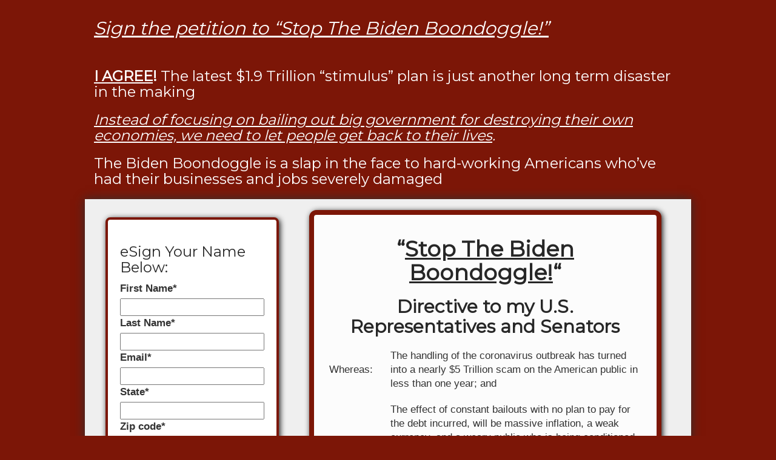

--- FILE ---
content_type: text/html; charset=UTF-8
request_url: https://www.chooseliberty.org/stop-the-biden-boondoggle/
body_size: 5179
content:

    <!DOCTYPE html>
    <html lang="en">

    <head>
        <meta charset="utf-8">
        <meta http-equiv="X-UA-Compatible" content="IE=edge">
<script>
var gform;gform||(document.addEventListener("gform_main_scripts_loaded",function(){gform.scriptsLoaded=!0}),window.addEventListener("DOMContentLoaded",function(){gform.domLoaded=!0}),gform={domLoaded:!1,scriptsLoaded:!1,initializeOnLoaded:function(o){gform.domLoaded&&gform.scriptsLoaded?o():!gform.domLoaded&&gform.scriptsLoaded?window.addEventListener("DOMContentLoaded",o):document.addEventListener("gform_main_scripts_loaded",o)},hooks:{action:{},filter:{}},addAction:function(o,n,r,t){gform.addHook("action",o,n,r,t)},addFilter:function(o,n,r,t){gform.addHook("filter",o,n,r,t)},doAction:function(o){gform.doHook("action",o,arguments)},applyFilters:function(o){return gform.doHook("filter",o,arguments)},removeAction:function(o,n){gform.removeHook("action",o,n)},removeFilter:function(o,n,r){gform.removeHook("filter",o,n,r)},addHook:function(o,n,r,t,i){null==gform.hooks[o][n]&&(gform.hooks[o][n]=[]);var e=gform.hooks[o][n];null==i&&(i=n+"_"+e.length),gform.hooks[o][n].push({tag:i,callable:r,priority:t=null==t?10:t})},doHook:function(n,o,r){var t;if(r=Array.prototype.slice.call(r,1),null!=gform.hooks[n][o]&&((o=gform.hooks[n][o]).sort(function(o,n){return o.priority-n.priority}),o.forEach(function(o){"function"!=typeof(t=o.callable)&&(t=window[t]),"action"==n?t.apply(null,r):r[0]=t.apply(null,r)})),"filter"==n)return r[0]},removeHook:function(o,n,t,i){var r;null!=gform.hooks[o][n]&&(r=(r=gform.hooks[o][n]).filter(function(o,n,r){return!!(null!=i&&i!=o.tag||null!=t&&t!=o.priority)}),gform.hooks[o][n]=r)}});
</script>

        <meta name="viewport" content="width=device-width, initial-scale=1">
        <!-- The above 3 meta tags *must* come first in the head; any other head content must come *after* these tags -->
        <title>Stop the Biden Boondoggle</title>
        <link rel="icon" type="image/png" href="c4l-logo.png" sizes="32x32" />
        <!-- Bootstrap -->
        <link rel="stylesheet" href="https://maxcdn.bootstrapcdn.com/bootstrap/3.3.6/css/bootstrap.min.css" integrity="sha384-1q8mTJOASx8j1Au+a5WDVnPi2lkFfwwEAa8hDDdjZlpLegxhjVME1fgjWPGmkzs7" crossorigin="anonymous">
        <link href="https://fonts.googleapis.com/css?family=Montserrat|Open+Sans" rel="stylesheet">
        <!-- HTML5 shim and Respond.js for IE8 support of HTML5 elements and media queries -->
        <!-- WARNING: Respond.js doesn't work if you view the page via file:// -->
        <!--[if lt IE 9]>
      <script src="https://oss.maxcdn.com/html5shiv/3.7.2/html5shiv.min.js"></script>
      <script src="https://oss.maxcdn.com/respond/1.4.2/respond.min.js"></script>
    <![endif]-->
        <style>
            body {
                background-color: #7C1607;
            }
            
            h1,
            h2,
            h3,
            h4,
            h5,
            h6 {
                font-family: 'Montserrat', sans-serif;
                color: #272727;
            }
            
            p {
                font-family: 'Open Sans', sans-serif;
            }
            
            footer {
                margin: 0 auto;
                background-color: #7C1607;
                color: #fff;
                font-size: 0.9em;
                padding: 1em;
            }
            
            footer img {
                margin: 0px auto;
                margin-bottom: 10px;
            }
            
            .bold {
                font-weight: 800;
            }
            
            .lp-header {
                max-width: 1170px;
                margin: 0px auto;
                box-shadow: 0px 0px 16px #303030;
            }
            
            .container {
                background-color: #efefef;
                max-width: 940px;
                font-size: 1.2em;
                padding-left: 2em;
                padding-right: 2em;
                position: relative;
                box-shadow: 0px 0px 16px #303030;
            }
            
            .top-text {
                margin: 0 auto;
                max-width: 940px;
                padding-bottom: 20px;
            }
            
            .petition {
                margin: 0 auto;
                padding: 1em;
                background-color: #fcfcfc;
                border: 8px solid #7C1607;
                border-radius: 12px;
                box-shadow: 2px 2px 10px #191919;
                max-width: 940px;
                margin-bottom: 20px;
            }
            
            .petition td {
                padding: 0.5em;
            }
            
            .gform_body ul {
                list-style: none;
                margin: 0 auto;
                padding: 0;
            }
            
            .gform_body label {
                padding-left: 0;
            }
            
            .gform_wrapper {
                background-color: #fff;
                border: 4px solid #7C1607;
                border-radius: 8px;
                margin: 0 auto;
                padding: 20px;
                max-width: 360px;
                box-shadow: 2px 2px 10px #191919;
                margin-top: 30px;
                margin-bottom: 50px;
            }
            
            .ginput_container input {
                width: 100%;
            }
            
            .gform_button {
                font-family: sans-serif;
                font-size: 18px;
                background-color: #1fe232;
                border-right: 1px solid #00bb31;
                border-bottom: 2px solid #00bb31;
                border-top: 0px solid #fff;
                border-left: 0px solid #fff;
                width: 215px;
                margin: 12px auto;
                border-radius: 6px;
                text-align: center;
                color: white;
                text-decoration: none;
                padding: 12px 5px 11px;
                font-weight: 700;
                display: block;
            }
            
            .gform_button:hover {
                color: #fcfcfc;
                background-color: #00bb31;
            }
            
            .row{
            	margin-right:0px;
            }
            
            textarea {
            	max-width:100%;
            }
            
        </style>
    </head>

    <body>
                    <div id="page-content">
                <div class="container-fluid" style="max-width: 1000px; margin-top: 10px;">
<h2><span style="color: #ffffff;"><em><u>Sign the petition to &#8220;Stop The Biden Boondoggle!&#8221;</u></em></span></h2>
<p>&nbsp;</p>
<h3><span style="color: #ffffff;"><strong><u>I AGREE</u>!</strong> The latest $1.9 Trillion &#8220;stimulus&#8221; plan is just another long term disaster in the making</span></h3>
<h3><span style="color: #ffffff;"><em><u>Instead of focusing on bailing out big government for destroying their own economies, we need to let people get back to their lives</u>.</em></span></h3>
<h3><span style="color: #ffffff;">The Biden Boondoggle is a slap in the face to hard-working Americans who&#8217;ve had their businesses and jobs severely damaged</span></h3>
<h3></h3>
</div>
<div class="container" style="max-width: 1000px; margin-top: 0px;">
<div class="row">
<div class="col-md-4"><script type="text/javascript"></script>
                <div class='gf_browser_chrome gform_wrapper gform_legacy_markup_wrapper gform-theme--no-framework' data-form-theme='legacy' data-form-index='0' id='gform_wrapper_211' ><form method='post' enctype='multipart/form-data'  id='gform_211'  action='/stop-the-biden-boondoggle/' data-formid='211' novalidate>
                        <div class='gform-body gform_body'><ul id='gform_fields_211' class='gform_fields top_label form_sublabel_below description_below validation_below'><li id="field_211_6" class="gfield gfield--type-html gfield_html gfield_html_formatted gfield_no_follows_desc field_sublabel_below gfield--no-description field_description_below field_validation_below gfield_visibility_visible"  data-js-reload="field_211_6" ><h3>eSign Your Name Below:</h3></li><li id="field_211_1" class="gfield gfield--type-text gfield_contains_required field_sublabel_below gfield--no-description field_description_below field_validation_below gfield_visibility_visible"  data-js-reload="field_211_1" ><label class='gfield_label gform-field-label' for='input_211_1'>First Name<span class="gfield_required"><span class="gfield_required gfield_required_asterisk">*</span></span></label><div class='ginput_container ginput_container_text'><input name='input_1' id='input_211_1' type='text' value='' class='medium'     aria-required="true" aria-invalid="false"   /> </div></li><li id="field_211_2" class="gfield gfield--type-text gfield_contains_required field_sublabel_below gfield--no-description field_description_below field_validation_below gfield_visibility_visible"  data-js-reload="field_211_2" ><label class='gfield_label gform-field-label' for='input_211_2'>Last Name<span class="gfield_required"><span class="gfield_required gfield_required_asterisk">*</span></span></label><div class='ginput_container ginput_container_text'><input name='input_2' id='input_211_2' type='text' value='' class='medium'     aria-required="true" aria-invalid="false"   /> </div></li><li id="field_211_3" class="gfield gfield--type-email gfield_contains_required field_sublabel_below gfield--no-description field_description_below field_validation_below gfield_visibility_visible"  data-js-reload="field_211_3" ><label class='gfield_label gform-field-label' for='input_211_3'>Email<span class="gfield_required"><span class="gfield_required gfield_required_asterisk">*</span></span></label><div class='ginput_container ginput_container_email'>
                            <input name='input_3' id='input_211_3' type='email' value='' class='medium'    aria-required="true" aria-invalid="false"  />
                        </div></li><li id="field_211_7" class="gfield gfield--type-text gfield_contains_required field_sublabel_below gfield--no-description field_description_below field_validation_below gfield_visibility_visible"  data-js-reload="field_211_7" ><label class='gfield_label gform-field-label' for='input_211_7'>State<span class="gfield_required"><span class="gfield_required gfield_required_asterisk">*</span></span></label><div class='ginput_container ginput_container_text'><input name='input_7' id='input_211_7' type='text' value='' class='medium'     aria-required="true" aria-invalid="false"   /> </div></li><li id="field_211_8" class="gfield gfield--type-text gfield_contains_required field_sublabel_below gfield--no-description field_description_below field_validation_below gfield_visibility_visible"  data-js-reload="field_211_8" ><label class='gfield_label gform-field-label' for='input_211_8'>Zip code<span class="gfield_required"><span class="gfield_required gfield_required_asterisk">*</span></span></label><div class='ginput_container ginput_container_text'><input name='input_8' id='input_211_8' type='text' value='' class='medium'     aria-required="true" aria-invalid="false"   /> </div></li><li id="field_211_5" class="gfield gfield--type-hidden gform_hidden field_sublabel_below gfield--no-description field_description_below field_validation_below gfield_visibility_visible"  data-js-reload="field_211_5" ><div class='ginput_container ginput_container_text'><input name='input_5' id='input_211_5' type='hidden' class='gform_hidden'  aria-invalid="false" value='stnd_pet' /></div></li></ul></div>
        <div class='gform_footer top_label'> <input type='submit' id='gform_submit_button_211' class='gform_button button' value='SIGN MY NAME &gt;&gt;'  onclick='if(window["gf_submitting_211"]){return false;}  if( !jQuery("#gform_211")[0].checkValidity || jQuery("#gform_211")[0].checkValidity()){window["gf_submitting_211"]=true;}  ' onkeypress='if( event.keyCode == 13 ){ if(window["gf_submitting_211"]){return false;} if( !jQuery("#gform_211")[0].checkValidity || jQuery("#gform_211")[0].checkValidity()){window["gf_submitting_211"]=true;}  jQuery("#gform_211").trigger("submit",[true]); }' /> 
            <input type='hidden' class='gform_hidden' name='is_submit_211' value='1' />
            <input type='hidden' class='gform_hidden' name='gform_submit' value='211' />
            
            <input type='hidden' class='gform_hidden' name='gform_unique_id' value='' />
            <input type='hidden' class='gform_hidden' name='state_211' value='WyJbXSIsIjAwNTA4YjEzNTA3ODNhNmY1OTU1YWU3ZWNkNTUxMWYwIl0=' />
            <input type='hidden' class='gform_hidden' name='gform_target_page_number_211' id='gform_target_page_number_211' value='0' />
            <input type='hidden' class='gform_hidden' name='gform_source_page_number_211' id='gform_source_page_number_211' value='1' />
            <input type='hidden' name='gform_field_values' value='' />
            
        </div>
                        <p style="display: none !important;" class="akismet-fields-container" data-prefix="ak_"><label>&#916;<textarea name="ak_hp_textarea" cols="45" rows="8" maxlength="100"></textarea></label><input type="hidden" id="ak_js_1" name="ak_js" value="231"/><script>document.getElementById( "ak_js_1" ).setAttribute( "value", ( new Date() ).getTime() );</script></p></form>
                        </div><script>
gform.initializeOnLoaded( function() {gformInitSpinner( 211, 'https://www.chooseliberty.org/wp-content/plugins/gravityforms/images/spinner.svg', true );jQuery('#gform_ajax_frame_211').on('load',function(){var contents = jQuery(this).contents().find('*').html();var is_postback = contents.indexOf('GF_AJAX_POSTBACK') >= 0;if(!is_postback){return;}var form_content = jQuery(this).contents().find('#gform_wrapper_211');var is_confirmation = jQuery(this).contents().find('#gform_confirmation_wrapper_211').length > 0;var is_redirect = contents.indexOf('gformRedirect(){') >= 0;var is_form = form_content.length > 0 && ! is_redirect && ! is_confirmation;var mt = parseInt(jQuery('html').css('margin-top'), 10) + parseInt(jQuery('body').css('margin-top'), 10) + 100;if(is_form){jQuery('#gform_wrapper_211').html(form_content.html());if(form_content.hasClass('gform_validation_error')){jQuery('#gform_wrapper_211').addClass('gform_validation_error');} else {jQuery('#gform_wrapper_211').removeClass('gform_validation_error');}setTimeout( function() { /* delay the scroll by 50 milliseconds to fix a bug in chrome */  }, 50 );if(window['gformInitDatepicker']) {gformInitDatepicker();}if(window['gformInitPriceFields']) {gformInitPriceFields();}var current_page = jQuery('#gform_source_page_number_211').val();gformInitSpinner( 211, 'https://www.chooseliberty.org/wp-content/plugins/gravityforms/images/spinner.svg', true );jQuery(document).trigger('gform_page_loaded', [211, current_page]);window['gf_submitting_211'] = false;}else if(!is_redirect){var confirmation_content = jQuery(this).contents().find('.GF_AJAX_POSTBACK').html();if(!confirmation_content){confirmation_content = contents;}jQuery('#gform_wrapper_211').replaceWith(confirmation_content);jQuery(document).trigger('gform_confirmation_loaded', [211]);window['gf_submitting_211'] = false;wp.a11y.speak(jQuery('#gform_confirmation_message_211').text());}else{jQuery('#gform_211').append(contents);if(window['gformRedirect']) {gformRedirect();}}jQuery(document).trigger("gform_pre_post_render", [{ formId: "211", currentPage: "current_page", abort: function() { this.preventDefault(); } }]);                if (event.defaultPrevented) {                return;         }        const gformWrapperDiv = document.getElementById( "gform_wrapper_211" );        if ( gformWrapperDiv ) {            const visibilitySpan = document.createElement( "span" );            visibilitySpan.id = "gform_visibility_test_211";            gformWrapperDiv.insertAdjacentElement( "afterend", visibilitySpan );        }        const visibilityTestDiv = document.getElementById( "gform_visibility_test_211" );        let postRenderFired = false;                function triggerPostRender() {            if ( postRenderFired ) {                return;            }            postRenderFired = true;            jQuery( document ).trigger( 'gform_post_render', [211, current_page] );            gform.utils.trigger( { event: 'gform/postRender', native: false, data: { formId: 211, currentPage: current_page } } );            if ( visibilityTestDiv ) {                visibilityTestDiv.parentNode.removeChild( visibilityTestDiv );            }        }        function debounce( func, wait, immediate ) {            var timeout;            return function() {                var context = this, args = arguments;                var later = function() {                    timeout = null;                    if ( !immediate ) func.apply( context, args );                };                var callNow = immediate && !timeout;                clearTimeout( timeout );                timeout = setTimeout( later, wait );                if ( callNow ) func.apply( context, args );            };        }        const debouncedTriggerPostRender = debounce( function() {            triggerPostRender();        }, 200 );        if ( visibilityTestDiv && visibilityTestDiv.offsetParent === null ) {            const observer = new MutationObserver( ( mutations ) => {                mutations.forEach( ( mutation ) => {                    if ( mutation.type === 'attributes' && visibilityTestDiv.offsetParent !== null ) {                        debouncedTriggerPostRender();                        observer.disconnect();                    }                });            });            observer.observe( document.body, {                attributes: true,                childList: false,                subtree: true,                attributeFilter: [ 'style', 'class' ],            });        } else {            triggerPostRender();        }    } );} );
</script>
</div>
<div class="col-md-8">
<div class="petition" style="margin-top: 18px; margin-left: 20px;">
<h1 class="text-center bold">&#8220;<u>Stop The Biden Boondoggle!</u>&#8220;</h1>
<h2 class="text-center bold">Directive to my U.S. Representatives and Senators</h2>
<table>
<tbody class="text-top">
<tr>
<td>Whereas:</td>
<td class="text-justify" style="text-align: left; padding: 10px;">The handling of the coronavirus outbreak has turned into a nearly $5 Trillion scam on the American public in less than one year; and</td>
</tr>
<tr>
<td>Whereas:</td>
<td class="text-justify" style="text-align: left; padding: 10px;">The effect of constant bailouts with no plan to pay for the debt incurred, will be massive inflation, a weak currency, and a weary public who is being conditioned to accept a series of stipend payments instead of the opportunity to prosper through their own hard work and ingenuity; and</td>
</tr>
<tr>
<td>Whereas:</td>
<td class="text-justify" style="text-align: left; padding: 10px;">The economy, as proven by the 2008 bailouts and TARP, does not recover faster with government intervention; and</td>
</tr>
<tr>
<td>Whereas:</td>
<td class="text-justify" style="text-align: left; padding: 10px;">Bailouts will only further incentivize tyrannical governors, mayors, and health bureaucrats to clamp down on small businesses, keep the illusion of a national emergency going for longer than necessary, and give people perverse incentives not to go back to work;</td>
</tr>
<tr>
<td><strong>Therefore:</strong></td>
<td class="text-justify" style="text-align: left; padding: 10px;"><strong> I demand you vote against any more bailouts, including the Biden Boondoggle of $1.9 Trillion</strong>!</td>
</tr>
</tbody>
</table>
</div>
</div>
</div>
</div>
<div class="row" style="text-align: left;"></div>
                <div class="row">
					<footer>
						<p class="text-center">Copyright &copy; 2026 Campaign for Liberty</p>
						<img src="https://www.chooseliberty.org/wp-content/uploads/2017/05/logo.png" alt="" class="img img-responsive block center-block">
					</footer>
				</div>

            </div>
            <!-- jQuery (necessary for Bootstrap's JavaScript plugins) -->
            <script src="https://ajax.googleapis.com/ajax/libs/jquery/1.11.3/jquery.min.js"></script>
            <!-- Include all compiled plugins (below), or include individual files as needed -->
            <script src="https://maxcdn.bootstrapcdn.com/bootstrap/3.3.6/js/bootstrap.min.js" integrity="sha384-0mSbJDEHialfmuBBQP6A4Qrprq5OVfW37PRR3j5ELqxss1yVqOtnepnHVP9aJ7xS" crossorigin="anonymous"></script>
    </body>

    </html>